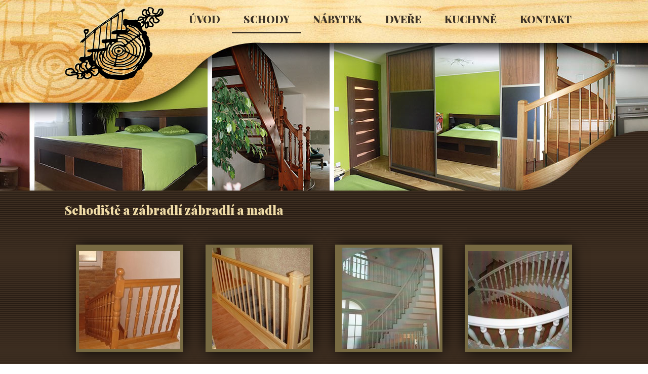

--- FILE ---
content_type: text/html; charset=utf-8
request_url: http://www.dostalek-schody.cz/schody?id=5&action=detail&oid=4582490&nid=14096
body_size: 5588
content:
<!DOCTYPE html>
<html lang="cs" data-lang-system="cs">
	<head>



		<!--[if IE]><meta http-equiv="X-UA-Compatible" content="IE=EDGE"><![endif]-->
			<meta http-equiv="content-type" content="text/html; charset=utf-8" />
			<meta name="robots" content="index,follow" />
			<meta name="author" content="Antee s.r.o." />
			<meta name="description" content="Truhlářství Dostálek, Výšovice u Prostějova se zabývá truhlářskou výrobou především dřevěných schodišť a zábradlí." />
			<meta name="keywords" content="kuchyně, schody, dřevěne schody, dveře, nábytek, lamino, dřevo, trulářství, schody, výroba nábytku prostějov, výroba nábytku, výroba kuchyní, výroba kuchyní prostějov" />
			<meta name="google-site-verification" content="OmKeHaFa2W0TZzUuWVZvhZfE9p9wS8dcPQWo4RNWsUY" />
			<meta property="og:image" content="http://www.dostalek-schody.cz/image.php?oid=4620325" />
<title>Schodiště a zábradlí zábradlí a madla | Truhlářství Dostálek Prostějov - Schody, schodiště, dveře, vrata a kuchyně</title>

		<link rel="stylesheet" type="text/css" href="https://cdn.antee.cz/jqueryui/1.8.20/css/smoothness/jquery-ui-1.8.20.custom.css?v=2" integrity="sha384-969tZdZyQm28oZBJc3HnOkX55bRgehf7P93uV7yHLjvpg/EMn7cdRjNDiJ3kYzs4" crossorigin="anonymous" />
		<link rel="stylesheet" type="text/css" href="/style.php?nid=QVFDSk0=&amp;ver=1765958560" />
		<link rel="stylesheet" type="text/css" href="/css/libs.css?ver=1765964607" />

		<script src="/js/jquery/jquery-3.0.0.min.js" ></script>
		<script src="/js/jquery/jquery-migrate-3.1.0.min.js" ></script>
		<script src="/js/jquery/jquery-ui.min.js" ></script>
		<script src="/js/jquery/jquery.ui.touch-punch.min.js" ></script>
		<script src="/js/libs.min.js?ver=1765964607" ></script>
		<script src="/js/ipo.min.js?ver=1765964596" ></script>
			<script src="/js/locales/cs.js?ver=1765958560" ></script>


<link href="//fonts.googleapis.com/css?family=Playfair+Display:900&amp;subset=latin,latin-ext" rel="stylesheet" type="text/css">
	</head>

	<body id="page4582490" class="subpage4582490"
			
			data-nid="14096"
			data-lid="CZ"
			data-oid="4582490"
			data-layout-pagewidth="1024"
			
			data-slideshow-timer="3"
			 data-ipo-meta-album="5"
						
>



						<div id="ipocontainer">
			<div id="ipotopmenuwrapper">

				<div id="ipotopmenu">
<h4 class="hiddenMenu">Horní menu</h4>
<ul class="topmenulevel1"><li class="topmenuitem1 noborder" id="ipomenu4537851"><a href="/">Úvod</a></li><li class="topmenuitem1 active" id="ipomenu4582490"><a href="/schody">Schody</a></li><li class="topmenuitem1" id="ipomenu4582506"><a href="/nabytek">Nábytek</a></li><li class="topmenuitem1" id="ipomenu4582508"><a href="/dvere">Dveře</a></li><li class="topmenuitem1" id="ipomenu4600414"><a href="/kuchyne">Kuchyně</a></li><li class="topmenuitem1" id="ipomenu4582476"><a href="/kontakt">Kontakt</a></li></ul>
					<div class="cleartop"></div>
				</div>
			</div>



			<div id="ipoheader">

				<a href="/" class="header-logo">
	<img class="logo" src="/image.php?nid=14096&amp;oid=4614379" alt="Truhlářství Dostálek">
</a>
			</div>

			<div id="ipomain">
				
				<div id="ipomainframe">
					<div id="ipopage">
						<div class="ipopagetext">
							<div class="gallery view-detail">
								
								<h1>Schodiště a zábradlí zábradlí a madla</h1>

<div id="snippet--flash"></div>
								
																	<hr class="cleaner">

<div class="album">
	<div class="paragraph description clearfix"></div>
</div>
	
<div id="snippet--images"><div class="images clearfix">

																				<div class="image-wrapper" data-img="4620317" style="margin: 22.00px; padding: 6px;">
		<div class="image-inner-wrapper ">
						<div class="image-thumbnail" style="width: 200px; height: 200px;">
				<a class="image-detail" href="/image.php?nid=14096&amp;oid=4620317&amp;width=640" data-srcset="/image.php?nid=14096&amp;oid=4620317&amp;width=640 1600w, /image.php?nid=14096&amp;oid=4620317&amp;width=640 1200w, /image.php?nid=14096&amp;oid=4620317&amp;width=640 700w, /image.php?nid=14096&amp;oid=4620317&amp;width=300 300w" data-image-width="640" data-image-height="425" data-caption="" target="_blank">
<img alt="" style="margin: 0px -51px;" loading="lazy" width="301" height="200" data-src="/image.php?nid=14096&amp;oid=4620317&amp;width=301&amp;height=200">
</a>
			</div>
					</div>
	</div>
																		<div class="image-wrapper" data-img="4620318" style="margin: 22.00px; padding: 6px;">
		<div class="image-inner-wrapper ">
						<div class="image-thumbnail" style="width: 200px; height: 200px;">
				<a class="image-detail" href="/image.php?nid=14096&amp;oid=4620318&amp;width=360" data-srcset="/image.php?nid=14096&amp;oid=4620318&amp;width=360 1600w, /image.php?nid=14096&amp;oid=4620318&amp;width=360 1200w, /image.php?nid=14096&amp;oid=4620318&amp;width=360 700w, /image.php?nid=14096&amp;oid=4620318&amp;width=225 300w" data-image-width="360" data-image-height="480" data-caption="" target="_blank">
<img alt="" style="margin: -34px 0px;" loading="lazy" width="200" height="267" data-src="/image.php?nid=14096&amp;oid=4620318&amp;width=200&amp;height=267">
</a>
			</div>
					</div>
	</div>
																		<div class="image-wrapper" data-img="4620320" style="margin: 22.00px; padding: 6px;">
		<div class="image-inner-wrapper ">
						<div class="image-thumbnail" style="width: 200px; height: 200px;">
				<a class="image-detail" href="/image.php?nid=14096&amp;oid=4620320&amp;width=327" data-srcset="/image.php?nid=14096&amp;oid=4620320&amp;width=327 1600w, /image.php?nid=14096&amp;oid=4620320&amp;width=327 1200w, /image.php?nid=14096&amp;oid=4620320&amp;width=327 700w, /image.php?nid=14096&amp;oid=4620320&amp;width=204 300w" data-image-width="327" data-image-height="480" data-caption="" target="_blank">
<img alt="" style="margin: -47px 0px;" loading="lazy" width="200" height="294" data-src="/image.php?nid=14096&amp;oid=4620320&amp;width=200&amp;height=294">
</a>
			</div>
					</div>
	</div>
																			<div class="image-wrapper" data-img="4620321" style="margin: 22.00px; padding: 6px;">
		<div class="image-inner-wrapper ">
						<div class="image-thumbnail" style="width: 200px; height: 200px;">
				<a class="image-detail" href="/image.php?nid=14096&amp;oid=4620321&amp;width=640" data-srcset="/image.php?nid=14096&amp;oid=4620321&amp;width=640 1600w, /image.php?nid=14096&amp;oid=4620321&amp;width=640 1200w, /image.php?nid=14096&amp;oid=4620321&amp;width=640 700w, /image.php?nid=14096&amp;oid=4620321&amp;width=300 300w" data-image-width="640" data-image-height="440" data-caption="" target="_blank">
<img alt="" style="margin: 0px -46px;" loading="lazy" width="291" height="200" data-src="/image.php?nid=14096&amp;oid=4620321&amp;width=291&amp;height=200">
</a>
			</div>
					</div>
	</div>
																			<div class="image-wrapper" data-img="4620322" style="margin: 22.00px; padding: 6px;">
		<div class="image-inner-wrapper ">
						<div class="image-thumbnail" style="width: 200px; height: 200px;">
				<a class="image-detail" href="/image.php?nid=14096&amp;oid=4620322&amp;width=640" data-srcset="/image.php?nid=14096&amp;oid=4620322&amp;width=640 1600w, /image.php?nid=14096&amp;oid=4620322&amp;width=640 1200w, /image.php?nid=14096&amp;oid=4620322&amp;width=640 700w, /image.php?nid=14096&amp;oid=4620322&amp;width=300 300w" data-image-width="640" data-image-height="444" data-caption="" target="_blank">
<img alt="" style="margin: 0px -45px;" loading="lazy" width="288" height="200" data-src="/image.php?nid=14096&amp;oid=4620322&amp;width=288&amp;height=200">
</a>
			</div>
					</div>
	</div>
																			<div class="image-wrapper" data-img="4620323" style="margin: 22.00px; padding: 6px;">
		<div class="image-inner-wrapper ">
						<div class="image-thumbnail" style="width: 200px; height: 200px;">
				<a class="image-detail" href="/image.php?nid=14096&amp;oid=4620323&amp;width=640" data-srcset="/image.php?nid=14096&amp;oid=4620323&amp;width=640 1600w, /image.php?nid=14096&amp;oid=4620323&amp;width=640 1200w, /image.php?nid=14096&amp;oid=4620323&amp;width=640 700w, /image.php?nid=14096&amp;oid=4620323&amp;width=300 300w" data-image-width="640" data-image-height="480" data-caption="" target="_blank">
<img alt="" style="margin: 0px -34px;" loading="lazy" width="267" height="200" data-src="/image.php?nid=14096&amp;oid=4620323&amp;width=267&amp;height=200">
</a>
			</div>
					</div>
	</div>
																		<div class="image-wrapper" data-img="4620324" style="margin: 22.00px; padding: 6px;">
		<div class="image-inner-wrapper ">
						<div class="image-thumbnail" style="width: 200px; height: 200px;">
				<a class="image-detail" href="/image.php?nid=14096&amp;oid=4620324&amp;width=360" data-srcset="/image.php?nid=14096&amp;oid=4620324&amp;width=360 1600w, /image.php?nid=14096&amp;oid=4620324&amp;width=360 1200w, /image.php?nid=14096&amp;oid=4620324&amp;width=360 700w, /image.php?nid=14096&amp;oid=4620324&amp;width=225 300w" data-image-width="360" data-image-height="480" data-caption="" target="_blank">
<img alt="" style="margin: -34px 0px;" loading="lazy" width="200" height="267" data-src="/image.php?nid=14096&amp;oid=4620324&amp;width=200&amp;height=267">
</a>
			</div>
					</div>
	</div>
																		<div class="image-wrapper" data-img="4620325" style="margin: 22.00px; padding: 6px;">
		<div class="image-inner-wrapper ">
						<div class="image-thumbnail" style="width: 200px; height: 200px;">
				<a class="image-detail" href="/image.php?nid=14096&amp;oid=4620325&amp;width=360" data-srcset="/image.php?nid=14096&amp;oid=4620325&amp;width=360 1600w, /image.php?nid=14096&amp;oid=4620325&amp;width=360 1200w, /image.php?nid=14096&amp;oid=4620325&amp;width=360 700w, /image.php?nid=14096&amp;oid=4620325&amp;width=225 300w" data-image-width="360" data-image-height="480" data-caption="" target="_blank">
<img alt="" style="margin: -34px 0px;" loading="lazy" width="200" height="267" data-src="/image.php?nid=14096&amp;oid=4620325&amp;width=200&amp;height=267">
</a>
			</div>
					</div>
	</div>
																		<div class="image-wrapper" data-img="4620326" style="margin: 22.00px; padding: 6px;">
		<div class="image-inner-wrapper ">
						<div class="image-thumbnail" style="width: 200px; height: 200px;">
				<a class="image-detail" href="/image.php?nid=14096&amp;oid=4620326&amp;width=360" data-srcset="/image.php?nid=14096&amp;oid=4620326&amp;width=360 1600w, /image.php?nid=14096&amp;oid=4620326&amp;width=360 1200w, /image.php?nid=14096&amp;oid=4620326&amp;width=360 700w, /image.php?nid=14096&amp;oid=4620326&amp;width=225 300w" data-image-width="360" data-image-height="480" data-caption="" target="_blank">
<img alt="" style="margin: -34px 0px;" loading="lazy" width="200" height="267" data-src="/image.php?nid=14096&amp;oid=4620326&amp;width=200&amp;height=267">
</a>
			</div>
					</div>
	</div>
																			<div class="image-wrapper" data-img="4620327" style="margin: 22.00px; padding: 6px;">
		<div class="image-inner-wrapper ">
						<div class="image-thumbnail" style="width: 200px; height: 200px;">
				<a class="image-detail" href="/image.php?nid=14096&amp;oid=4620327&amp;width=640" data-srcset="/image.php?nid=14096&amp;oid=4620327&amp;width=640 1600w, /image.php?nid=14096&amp;oid=4620327&amp;width=640 1200w, /image.php?nid=14096&amp;oid=4620327&amp;width=640 700w, /image.php?nid=14096&amp;oid=4620327&amp;width=300 300w" data-image-width="640" data-image-height="480" data-caption="" target="_blank">
<img alt="" style="margin: 0px -34px;" loading="lazy" width="267" height="200" data-src="/image.php?nid=14096&amp;oid=4620327&amp;width=267&amp;height=200">
</a>
			</div>
					</div>
	</div>
																		<div class="image-wrapper" data-img="4620328" style="margin: 22.00px; padding: 6px;">
		<div class="image-inner-wrapper ">
						<div class="image-thumbnail" style="width: 200px; height: 200px;">
				<a class="image-detail" href="/image.php?nid=14096&amp;oid=4620328&amp;width=360" data-srcset="/image.php?nid=14096&amp;oid=4620328&amp;width=360 1600w, /image.php?nid=14096&amp;oid=4620328&amp;width=360 1200w, /image.php?nid=14096&amp;oid=4620328&amp;width=360 700w, /image.php?nid=14096&amp;oid=4620328&amp;width=225 300w" data-image-width="360" data-image-height="480" data-caption="" target="_blank">
<img alt="" style="margin: -34px 0px;" loading="lazy" width="200" height="267" data-src="/image.php?nid=14096&amp;oid=4620328&amp;width=200&amp;height=267">
</a>
			</div>
					</div>
	</div>
																		<div class="image-wrapper" data-img="4620329" style="margin: 22.00px; padding: 6px;">
		<div class="image-inner-wrapper ">
						<div class="image-thumbnail" style="width: 200px; height: 200px;">
				<a class="image-detail" href="/image.php?nid=14096&amp;oid=4620329&amp;width=360" data-srcset="/image.php?nid=14096&amp;oid=4620329&amp;width=360 1600w, /image.php?nid=14096&amp;oid=4620329&amp;width=360 1200w, /image.php?nid=14096&amp;oid=4620329&amp;width=360 700w, /image.php?nid=14096&amp;oid=4620329&amp;width=225 300w" data-image-width="360" data-image-height="480" data-caption="" target="_blank">
<img alt="" style="margin: -34px 0px;" loading="lazy" width="200" height="267" data-src="/image.php?nid=14096&amp;oid=4620329&amp;width=200&amp;height=267">
</a>
			</div>
					</div>
	</div>
																			<div class="image-wrapper" data-img="4620330" style="margin: 22.00px; padding: 6px;">
		<div class="image-inner-wrapper ">
						<div class="image-thumbnail" style="width: 200px; height: 200px;">
				<a class="image-detail" href="/image.php?nid=14096&amp;oid=4620330&amp;width=640" data-srcset="/image.php?nid=14096&amp;oid=4620330&amp;width=640 1600w, /image.php?nid=14096&amp;oid=4620330&amp;width=640 1200w, /image.php?nid=14096&amp;oid=4620330&amp;width=640 700w, /image.php?nid=14096&amp;oid=4620330&amp;width=300 300w" data-image-width="640" data-image-height="480" data-caption="" target="_blank">
<img alt="" style="margin: 0px -34px;" loading="lazy" width="267" height="200" data-src="/image.php?nid=14096&amp;oid=4620330&amp;width=267&amp;height=200">
</a>
			</div>
					</div>
	</div>
																		<div class="image-wrapper" data-img="4620331" style="margin: 22.00px; padding: 6px;">
		<div class="image-inner-wrapper ">
						<div class="image-thumbnail" style="width: 200px; height: 200px;">
				<a class="image-detail" href="/image.php?nid=14096&amp;oid=4620331&amp;width=325" data-srcset="/image.php?nid=14096&amp;oid=4620331&amp;width=325 1600w, /image.php?nid=14096&amp;oid=4620331&amp;width=325 1200w, /image.php?nid=14096&amp;oid=4620331&amp;width=325 700w, /image.php?nid=14096&amp;oid=4620331&amp;width=203 300w" data-image-width="325" data-image-height="480" data-caption="" target="_blank">
<img alt="" style="margin: -48px 0px;" loading="lazy" width="200" height="295" data-src="/image.php?nid=14096&amp;oid=4620331&amp;width=200&amp;height=295">
</a>
			</div>
					</div>
	</div>
																			<div class="image-wrapper" data-img="4620319" style="margin: 22.00px; padding: 6px;">
		<div class="image-inner-wrapper ">
						<div class="image-thumbnail" style="width: 200px; height: 200px;">
				<a class="image-detail" href="/image.php?nid=14096&amp;oid=4620319&amp;width=640" data-srcset="/image.php?nid=14096&amp;oid=4620319&amp;width=640 1600w, /image.php?nid=14096&amp;oid=4620319&amp;width=640 1200w, /image.php?nid=14096&amp;oid=4620319&amp;width=640 700w, /image.php?nid=14096&amp;oid=4620319&amp;width=300 300w" data-image-width="640" data-image-height="447" data-caption="" target="_blank">
<img alt="" style="margin: 0px -44px;" loading="lazy" width="286" height="200" data-src="/image.php?nid=14096&amp;oid=4620319&amp;width=286&amp;height=200">
</a>
			</div>
					</div>
	</div>
																		<div class="image-wrapper" data-img="4620332" style="margin: 22.00px; padding: 6px;">
		<div class="image-inner-wrapper ">
						<div class="image-thumbnail" style="width: 200px; height: 200px;">
				<a class="image-detail" href="/image.php?nid=14096&amp;oid=4620332&amp;width=325" data-srcset="/image.php?nid=14096&amp;oid=4620332&amp;width=325 1600w, /image.php?nid=14096&amp;oid=4620332&amp;width=325 1200w, /image.php?nid=14096&amp;oid=4620332&amp;width=325 700w, /image.php?nid=14096&amp;oid=4620332&amp;width=203 300w" data-image-width="325" data-image-height="480" data-caption="" target="_blank">
<img alt="" style="margin: -48px 0px;" loading="lazy" width="200" height="295" data-src="/image.php?nid=14096&amp;oid=4620332&amp;width=200&amp;height=295">
</a>
			</div>
					</div>
	</div>
		<hr class="cleaner">
</div>
</div>

<div id="snippet--uploader"></div><a class='backlink action-button' href='/schody'>Zpět na přehled</a>
															</div>
						</div>
					</div>


					

					

					<div class="hrclear"></div>
					<div id="ipocopyright">
<div class="copyright">
	<div class="adresa">
	<h1>KONTAKT</h1>
	<p>Truhlářství Dostálek<br>
		Výšovice 18, 798 09<br>
		okr. Prostějov
	</p>
</div>
<div class="kontakt">
	<p>
		mobil: 	+420 731 114 501<br>
		mobil: 	+420 731 114 067<br>
		email: <a href="mailto:dostr@centrum.cz">dostr@centrum.cz</a>
	</p>
</div>
<div class="copyright-dostalek">
	<p>© 2026 Josef Dostálek,<br>
		<a href="mailto:webmaster@dostalek-schody.cz">dostr@centrum.cz</a></p>
	<hr class="cleaner">
	<p>ANTEE s.r.o. - <a href="http://www.antee.cz">Tvorba webových stránek</a>,<br>Redakční systém IPO</p>
</div>
</div>
					</div>
					<div id="ipostatistics">
<script >
	var _paq = _paq || [];
	_paq.push(['disableCookies']);
	_paq.push(['trackPageView']);
	_paq.push(['enableLinkTracking']);
	(function() {
		var u="https://matomo.antee.cz/";
		_paq.push(['setTrackerUrl', u+'piwik.php']);
		_paq.push(['setSiteId', 2020]);
		var d=document, g=d.createElement('script'), s=d.getElementsByTagName('script')[0];
		g.defer=true; g.async=true; g.src=u+'piwik.js'; s.parentNode.insertBefore(g,s);
	})();
</script>
<script >
	$(document).ready(function() {
		$('a[href^="mailto"]').on("click", function(){
			_paq.push(['setCustomVariable', 1, 'Click mailto','Email='+this.href.replace(/^mailto:/i,'') + ' /Page = ' +  location.href,'page']);
			_paq.push(['trackGoal', 4]);
			_paq.push(['trackPageView']);
		});

		$('a[href^="tel"]').on("click", function(){
			_paq.push(['setCustomVariable', 1, 'Click telefon','Telefon='+this.href.replace(/^tel:/i,'') + ' /Page = ' +  location.href,'page']);
			_paq.push(['trackPageView']);
		});
	});
</script>
					</div>

					<div id="ipofooter">
						
					</div>
				</div>
			</div>
		</div>
	</body>
</html>
